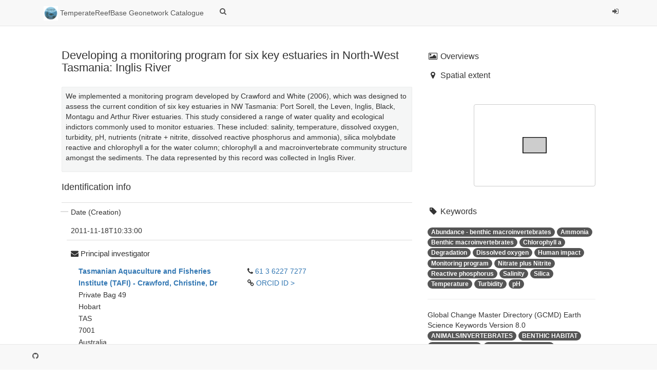

--- FILE ---
content_type: text/html;charset=UTF-8
request_url: https://catalogue-temperatereefbase.imas.utas.edu.au/geonetwork/srv/api/records/cc6774d6-aa87-49a0-9c51-29736c249a91
body_size: 90062
content:
<html ng-app="gn_search_default" lang="" id="ng-app">
  <head>
    <title>Developing a monitoring program for six key estuaries in North-West Tasmania: Inglis River</title>
    <meta charset="utf-8" />
    <link rel="alternate" hreflang="en" href="https://catalogue-temperatereefbase.imas.utas.edu.au/geonetwork/srv/api/records/cc6774d6-aa87-49a0-9c51-29736c249a91?language=eng" />
    <meta name="viewport" content="initial-scale=1.0" />
    <meta name="apple-mobile-web-app-capable" content="yes" />
    <meta name="description" content="We implemented a monitoring program developed by Crawford and White (2006), which was designed to assess the current condition of six key estuaries in NW Tasmania: Port Sorell, the Leven, Inglis, Black, Montagu and Arthur River estuaries. This study considered a range of water quality and ecological indictors commonly used to monitor estuaries. These included: salinity, temperature, dissolved oxygen, turbidity, pH, nutrients (nitrate + nitrite, dissolved reactive phosphorus and ammonia), silica molybdate reactive and chlorophyll a for the water column; chlorophyll a and macroinvertebrate community structure amongst the sediments. The data represented by this record was collected in Inglis River." />
    <meta name="keywords" content="" />
    <meta property="og:title" content="Developing a monitoring program for six key estuaries in North-West Tasmania: Inglis River" />
    <meta property="og:description" content="We implemented a monitoring program developed by Crawford and White (2006), which was designed to assess the current condition of six key estuaries in NW Tasmania: Port Sorell, the Leven, Inglis, Black, Montagu and Arthur River estuaries. This study considered a range of water quality and ecological indictors commonly used to monitor estuaries. These included: salinity, temperature, dissolved oxygen, turbidity, pH, nutrients (nitrate + nitrite, dissolved reactive phosphorus and ammonia), silica molybdate reactive and chlorophyll a for the water column; chlorophyll a and macroinvertebrate community structure amongst the sediments. The data represented by this record was collected in Inglis River." />
    <meta property="og:site_name" content="TemperateReefBase Geonetwork Catalogue" />
    <meta property="og:image" content="" />
    <meta name="twitter:card" content="summary" />
    <meta name="twitter:image" content="" />
    <meta name="twitter:title" content="Developing a monitoring program for six key estuaries in North-West Tasmania: Inglis River" />
    <meta name="twitter:description" content="We implemented a monitoring program developed by Crawford and White (2006), which was designed to assess the current condition of six key estuaries in NW Tasmania: Port Sorell, the Leven, Inglis, Black, Montagu and Arthur River estuaries. This study considered a range of water quality and ecological indictors commonly used to monitor estuaries. These included: salinity, temperature, dissolved oxygen, turbidity, pH, nutrients (nitrate + nitrite, dissolved reactive phosphorus and ammonia), silica molybdate reactive and chlorophyll a for the water column; chlorophyll a and macroinvertebrate community structure amongst the sediments. The data represented by this record was collected in Inglis River." />
    <meta name="twitter:site" content="TemperateReefBase Geonetwork Catalogue" />
    <link rel="canonical" href="https://catalogue-temperatereefbase.imas.utas.edu.au/geonetwork/srv/api/records/cc6774d6-aa87-49a0-9c51-29736c249a91" />
    <link rel="icon" sizes="16x16 32x32 48x48" type="image/png" href="https://catalogue-temperatereefbase.imas.utas.edu.au/geonetwork/srv/eng/../../images/logos/favicon.png" />
    <link href="https://catalogue-temperatereefbase.imas.utas.edu.au/geonetwork/srv/eng/rss.search?sortBy=changeDate" rel="alternate" type="application/rss+xml" title="Developing a monitoring program for six key estuaries in North-West Tasmania: Inglis River" />
    <link href="https://catalogue-temperatereefbase.imas.utas.edu.au/geonetwork/srv/eng/portal.opensearch" rel="search" type="application/opensearchdescription+xml" title="Developing a monitoring program for six key estuaries in North-West Tasmania: Inglis River" />
    <link href="https://catalogue-temperatereefbase.imas.utas.edu.au/geonetwork/srv/eng/../../static/gn_search_default.css?v=d73b3378e00241a0cdc1c57793f950f7e48f34dd&amp;" rel="stylesheet" media="screen" />
    <link href="https://catalogue-temperatereefbase.imas.utas.edu.au/geonetwork/srv/eng/../../static/gn_metadata_pdf.css?v=d73b3378e00241a0cdc1c57793f950f7e48f34dd&amp;" rel="stylesheet" media="print" />
  </head>
  <body class="gn-nojs ">
    <div class="gn-full">
      <div class="navbar navbar-default gn-top-bar" role="navigation">
        <div class="container">
          <div class="navbar-header">
            <button type="button" class="navbar-toggle collapsed" data-toggle="collapse" data-target="#navbar" title="" aria-expanded="false" aria-controls="navbar">
              <span class="sr-only" />
              <span class="icon-bar" />
              <span class="icon-bar" />
              <span class="icon-bar" />
            </button>
          </div>
          <div id="navbar" class="navbar-collapse collapse">
            <ul class="nav navbar-nav" id="topbar-left">
              <li>
                <a href="https://catalogue-temperatereefbase.imas.utas.edu.au/geonetwork/srv/">
                  <img class="gn-logo" alt="" src="https://catalogue-temperatereefbase.imas.utas.edu.au/geonetwork/srv/eng/../../images/logos/7a1635a8-2c48-418f-9ca4-e96416a0d6e0.png" />
                  TemperateReefBase Geonetwork Catalogue
                </a>
              </li>
              <li>
                <a title="" href="https://catalogue-temperatereefbase.imas.utas.edu.au/geonetwork/srv/search" onclick="location.href=('https://catalogue-temperatereefbase.imas.utas.edu.au/geonetwork/srv//catalog.search#/search');return false;">
                  <i class="fa fa-fw fa-search hidden-sm"> </i>
                  <span />
                </a>
              </li>
              <li id="map-menu" class="hidden-nojs">
                <a title="" href="https://catalogue-temperatereefbase.imas.utas.edu.au/geonetwork/srv//catalog.search#/map">
                  <i class="fa fa-fw fa-globe hidden-sm"> </i>
                  <span />
                </a>
              </li>
            </ul>
            <ul class="nav navbar-nav navbar-right">
              <li>
                <a href="https://catalogue-temperatereefbase.imas.utas.edu.au/geonetwork/srv//catalog.signin" title="">
                  <i class="fa fa-sign-in fa-fw"> </i>
                </a>
              </li>
            </ul>
          </div>
        </div>
      </div>
      <div class="container" role="main">
        <div class="container-fluid gn-metadata-view gn-schema-iso19115-3.2018">
          <article id="cc6774d6-aa87-49a0-9c51-29736c249a91" class="gn-md-view gn-metadata-display">
            <div class="row">
              <div class="col-md-8">
                <header>
                  <h1>
                    <i class="fa gn-icon-dataset">
                      <!--icon-->
                    </i>
                    Developing a monitoring program for six key estuaries in North-West Tasmania: Inglis River
                  </h1>
                  <div class="gn-abstract">
                    <p>We implemented a monitoring program developed by Crawford and White (2006), which was designed to assess the current condition of six key estuaries in NW Tasmania: Port Sorell, the Leven, Inglis, Black, Montagu and Arthur River estuaries. This study considered a range of water quality and ecological indictors commonly used to monitor estuaries. These included: salinity, temperature, dissolved oxygen, turbidity, pH, nutrients (nitrate + nitrite, dissolved reactive phosphorus and ammonia), silica molybdate reactive and chlorophyll a for the water column; chlorophyll a and macroinvertebrate community structure amongst the sediments. The data represented by this record was collected in Inglis River.</p>
                  </div>
                  <script type="application/ld+json">
                    {
    "@context": "http://schema.org/",
    
      "@type": "schema:Dataset",
    
    
    "@id": "https://catalogue-temperatereefbase.imas.utas.edu.au/geonetwork/srv/api/records/cc6774d6-aa87-49a0-9c51-29736c249a91",
    "includedInDataCatalog":[{"@type":"DataCatalog","url":"https://catalogue-temperatereefbase.imas.utas.edu.au/geonetwork/srv/search#","name":""}],
    
    "inLanguage":"eng",
    
    "name": "Developing a monitoring program for six key estuaries in North-West Tasmania: Inglis River",

    
    "alternateName": [
    ],
    "dateCreated": [
    
       "2011-11-18T10:33:00"],
    "dateModified": [
    ],
    "datePublished": [
    ],
    "thumbnailUrl": [
    ],
    "description": "We implemented a monitoring program developed by Crawford and White (2006), which was designed to assess the current condition of six key estuaries in NW Tasmania: Port Sorell, the Leven, Inglis, Black, Montagu and Arthur River estuaries. This study considered a range of water quality and ecological indictors commonly used to monitor estuaries. These included: salinity, temperature, dissolved oxygen, turbidity, pH, nutrients (nitrate + nitrite, dissolved reactive phosphorus and ammonia), silica molybdate reactive and chlorophyll a for the water column; chlorophyll a and macroinvertebrate community structure amongst the sediments. The data represented by this record was collected in Inglis River.",

    
    

    


    
    "keywords":[
      "Human impact","Degradation","Monitoring program","Benthic macroinvertebrates","NUTRIENTS","WATER TEMPERATURE","ANIMALS/INVERTEBRATES","WATER QUALITY","TURBIDITY","CHLOROPHYLL","SALINITY","OXYGEN","INTERTIDAL ZONE","BENTHIC HABITAT","ESTUARINE HABITAT","Temperate Reef","Aquatic Ecosystem Studies and Stock Assessment","Marine and Estuarine Ecology (incl. Marine Ichthyology)","Natural Resource Management","Salinity","Temperature","Dissolved oxygen","Turbidity","Ammonia","Nitrate plus Nitrite","Reactive phosphorus","Silica","Chlorophyll a","Abundance - benthic macroinvertebrates","pH"
    ],


    
    "publisher": [
      
        {
        
        
        "@id":"Christine.Crawford@utas.edu.au",
        "@type":"Organization"
        
          ,"name": "Institute for Marine and Antarctic Studies (IMAS), University of Tasmania (UTAS)"
            ,"email":  ["Christine.Crawford@utas.edu.au"]
        

        
        ,"contactPoint": {
          "@type" : "PostalAddress"
          
          }
        }
        ,
        {
        
        
        "@id":"Jeff.Ross@utas.edu.au",
        "@type":"Organization"
        
          ,"name": "Institute for Marine and Antarctic Studies (IMAS), University of Tasmania (UTAS)"
            ,"email":  ["Jeff.Ross@utas.edu.au"]
        

        
        ,"contactPoint": {
          "@type" : "PostalAddress"
          
          }
        }
        
    ]

    

    
    
    ,"distribution": [
      
        {
        "@type":"DataDownload",
        "contentUrl": "https://data.imas.utas.edu.au/attachments/cc6774d6-aa87-49a0-9c51-29736c249a91/Developing_monitoring_program_InglisRiverdataset.xlsx",
        "encodingFormat": "WWW:LINK-1.0-http--downloaddata",
        "name": "DATA ACCESS - Inglis River dataset [direct download]",
        "description": 
        }
        ,
        {
        "@type":"DataDownload",
        "contentUrl": "https://data.imas.utas.edu.au/attachments/807292f6-9a39-41ea-b918-5cce10d22e88/CCNRM_report_1.pdf",
        "encodingFormat": "WWW:LINK-1.0-http--publication",
        "name": "REPORT - Final project report [direct download]",
        "description": 
        }
        
    ]
    
      ,"encodingFormat": [
      "Microsoft Excel (xls)"
      ]
    


    ,"spatialCoverage": [
    
      {"@type":"Place",
        "description": [
        
          ], 
        "geo": [
          
              {"@type":"GeoShape",
              "box": "-40.99 145.70 -40.97 145.74"
              }
        ]
      }]

    ,"temporalCoverage": [
    
       "2006-11-01T00:00:00/2008-03-31T00:00:00"
      ]


        
      ,"license": [
              {
                "@type": "CreativeWork",
                "name": "The citation in a list of references is: citation author name/s (year metadata published), metadata title. Citation author organisation/s. File identifier and Data accessed at (add http link)."
              }
            ]
    
    
    
  }
                    <!--.-->
                  </script>
                  <div gn-related="md" data-user="user" data-types="onlines">
                    <!--icon-->
                  </div>
                </header>
                <div>
                  <div class="tab-content">
                    <div id="gn-tab-default">
                      <h1 class="hidden">Simple</h1>
                      <div id="gn-view-d5136e740" class="gn-tab-content">
                        <div class="entry name">
                          <h2>
                            Identification info
                            <!--.-->
                          </h2>
                          <div class="target">
                            <!--.-->
                            <dl class="gn-date">
                              <dt>Date (Creation)</dt>
                              <dd>
                                <span data-gn-humanize-time="2011-11-18T10:33:00">2011-11-18T10:33:00</span>
                              </dd>
                            </dl>
                            <div class="gn-contact">
                              <h4>
                                <i class="fa fa-envelope">
                                  <!--.-->
                                </i>
                                <span title="Key party responsible for gathering information and&#xA;        conducting research&#xA;      ">Principal investigator</span>
                              </h4>
                              <div class="row">
                                <div class="col-md-6">
                                  <address>
                                    <strong>
                                      <a href="mailto:Christine.Crawford@utas.edu.au">
                                        Tasmanian Aquaculture and Fisheries Institute (TAFI) - Crawford, Christine, Dr
                                        <!--.-->
                                      </a>
                                    </strong>
                                    <br />
                                    <div>
                                      Private Bag 49
                                      <br />
                                    </div>
                                    <div>
                                      Hobart
                                      <br />
                                    </div>
                                    <div>
                                      TAS
                                      <br />
                                    </div>
                                    <div>
                                      7001
                                      <br />
                                    </div>
                                    <div>
                                      Australia
                                      <br />
                                    </div>
                                  </address>
                                </div>
                                <div class="col-md-6">
                                  <address>
                                    <div>
                                      <i class="fa fa-phone">
                                        <!--.-->
                                      </i>
                                      <a href="tel:61 3 6227 7277">61 3 6227 7277</a>
                                    </div>
                                    <i class="fa fa-link">
                                      <!--.-->
                                    </i>
                                    <a href="http://orcid.org/0000-0002-0705-2378" target="_blank">
                                      ORCID ID
                                      <!--.-->
                                      &gt;
                                    </a>
                                    <p />
                                  </address>
                                </div>
                              </div>
                            </div>
                            <div class="gn-contact">
                              <h4>
                                <i class="fa fa-envelope">
                                  <!--.-->
                                </i>
                                <span title="Party who assists with the generation of the resource other&#xA;        than the principal investigator&#xA;      ">Collaborator</span>
                              </h4>
                              <div class="row">
                                <div class="col-md-6">
                                  <address>
                                    <strong>
                                      <a href="mailto:Jason.Beard@utas.edu.au">
                                        Tasmanian Aquaculture and Fisheries Institute (TAFI) - Beard, Jason
                                        <!--.-->
                                      </a>
                                    </strong>
                                    <br />
                                    <div>
                                      Private Bag 49
                                      <br />
                                    </div>
                                    <div>
                                      Hobart
                                      <br />
                                    </div>
                                    <div>
                                      TAS
                                      <br />
                                    </div>
                                    <div>
                                      7001
                                      <br />
                                    </div>
                                    <div>
                                      Australia
                                      <br />
                                    </div>
                                  </address>
                                </div>
                                <div class="col-md-6">
                                  <address />
                                </div>
                              </div>
                            </div>
                            <div class="gn-contact">
                              <h4>
                                <i class="fa fa-envelope">
                                  <!--.-->
                                </i>
                                <span title="Party who assists with the generation of the resource other&#xA;        than the principal investigator&#xA;      ">Collaborator</span>
                              </h4>
                              <div class="row">
                                <div class="col-md-6">
                                  <address>
                                    <strong>
                                      <a href="mailto:Alastair.Hirst@utas.edu.au">
                                        Tasmanian Aquaculture and Fisheries Institute (TAFI) - Hirst, Alastair, Dr
                                        <!--.-->
                                      </a>
                                    </strong>
                                    <br />
                                    <div>
                                      Private Bag 49
                                      <br />
                                    </div>
                                    <div>
                                      Hobart
                                      <br />
                                    </div>
                                    <div>
                                      TAS
                                      <br />
                                    </div>
                                    <div>
                                      7001
                                      <br />
                                    </div>
                                    <div>
                                      Australia
                                      <br />
                                    </div>
                                  </address>
                                </div>
                                <div class="col-md-6">
                                  <address />
                                </div>
                              </div>
                            </div>
                            <dl>
                              <dt>Purpose</dt>
                              <dd>
                                Given the economic, social and environmental importance of estuaries in NW Tasmania there is a need for baseline and ongoing assessment of estuarine condition.
                                <!--.-->
                              </dd>
                            </dl>
                            <dl>
                              <dt>Credit</dt>
                              <dd>
                                Natural Resource Management (NRM) Cradle Coast
                                <!--.-->
                              </dd>
                            </dl>
                            <dl>
                              <dt>Status</dt>
                              <dd>
                                <span title="Production of the data has been completed">Completed</span>
                                <!--.-->
                              </dd>
                            </dl>
                            <div class="gn-contact">
                              <h4>
                                <i class="fa fa-envelope">
                                  <!--.-->
                                </i>
                                <span title="Key party responsible for gathering information and&#xA;        conducting research&#xA;      ">Principal investigator</span>
                              </h4>
                              <div class="row">
                                <div class="col-md-6">
                                  <address>
                                    <strong>
                                      <a href="mailto:Christine.Crawford@utas.edu.au">
                                        Institute for Marine and Antarctic Studies (IMAS), University of Tasmania (UTAS) - Crawford, Christine, Dr
                                        <!--.-->
                                      </a>
                                    </strong>
                                    <br />
                                    <div>
                                      IMAS - Taroona
                                      <br />
                                    </div>
                                    <div>
                                      Private Bag 49
                                      <br />
                                    </div>
                                    <div>
                                      Hobart
                                      <br />
                                    </div>
                                    <div>
                                      TAS
                                      <br />
                                    </div>
                                    <div>
                                      7001
                                      <br />
                                    </div>
                                    <div>
                                      Australia
                                      <br />
                                    </div>
                                  </address>
                                </div>
                                <div class="col-md-6">
                                  <address>
                                    <div>
                                      <i class="fa fa-phone">
                                        <!--.-->
                                      </i>
                                      <a href="tel:61 3 6227 7277">61 3 6227 7277</a>
                                    </div>
                                    <i class="fa fa-link">
                                      <!--.-->
                                    </i>
                                    <a href="http://orcid.org/0000-0002-0705-2378" target="_blank">
                                      ORCID ID
                                      <!--.-->
                                      &gt;
                                    </a>
                                    <p />
                                  </address>
                                </div>
                              </div>
                            </div>
                            <div class="gn-contact">
                              <h4>
                                <i class="fa fa-envelope">
                                  <!--.-->
                                </i>
                                <span title="Party who can be contacted for acquiring knowledge about or&#xA;        acquisition of the resource&#xA;      ">Point of contact</span>
                              </h4>
                              <div class="row">
                                <div class="col-md-6">
                                  <address>
                                    <strong>
                                      <a href="mailto:Jeff.Ross@utas.edu.au">
                                        Institute for Marine and Antarctic Studies (IMAS), University of Tasmania (UTAS) - Ross, Jeff, Dr
                                        <!--.-->
                                      </a>
                                    </strong>
                                    <br />
                                    <div>
                                      IMAS - Taroona
                                      <br />
                                    </div>
                                    <div>
                                      Private Bag 49
                                      <br />
                                    </div>
                                    <div>
                                      Hobart
                                      <br />
                                    </div>
                                    <div>
                                      TAS
                                      <br />
                                    </div>
                                    <div>
                                      7001
                                      <br />
                                    </div>
                                    <div>
                                      Australia
                                      <br />
                                    </div>
                                  </address>
                                </div>
                                <div class="col-md-6">
                                  <address>
                                    <div>
                                      <i class="fa fa-phone">
                                        <!--.-->
                                      </i>
                                      <a href="tel:61 3 6227 7281">61 3 6227 7281</a>
                                    </div>
                                    <div>
                                      <i class="fa fa-fax">
                                        <!--.-->
                                      </i>
                                      <a href="tel:61 3 6227 8035">
                                        61 3 6227 8035
                                        <!--.-->
                                        (facsimile)
                                      </a>
                                    </div>
                                    <i class="fa fa-link">
                                      <!--.-->
                                    </i>
                                    <a href="http://orcid.org/0000-0002-8659-3833" target="_blank">
                                      ORCID ID
                                      <!--.-->
                                      &gt;
                                    </a>
                                    <p />
                                  </address>
                                </div>
                              </div>
                            </div>
                            <dl>
                              <dt>Temporal resolution</dt>
                              <dd>
                                <div data-gn-field-duration-div="P0Y1M0DT0H0M0S">P0Y1M0DT0H0M0S</div>
                                <!--.-->
                              </dd>
                            </dl>
                            <dl class="gn-date">
                              <dt>Topic category</dt>
                              <dd>
                                <ul>
                                  <li>
                                    <span title="Features and characteristics of salt water bodies (excluding&#xA;        inland waters). Examples: tides, tidal waves, coastal information, reefs&#xA;      ">Oceans</span>
                                  </li>
                                </ul>
                              </dd>
                            </dl>
                            <div class="entry name">
                              <h4>Extent</h4>
                              <div class="target">
                                <div class="thumbnail extent">
                                  <div class="input-group coord coord-north">
                                    <input type="text" class="form-control" aria-label="" value="-40.97" readonly="" />
                                    <span class="input-group-addon">N</span>
                                  </div>
                                  <div class="input-group coord coord-south">
                                    <input type="text" class="form-control" aria-label="" value="-40.99" readonly="" />
                                    <span class="input-group-addon">S</span>
                                  </div>
                                  <div class="input-group coord coord-east">
                                    <input type="text" class="form-control" aria-label="" value="145.74" readonly="" />
                                    <span class="input-group-addon">E</span>
                                  </div>
                                  <div class="input-group coord coord-west">
                                    <input type="text" class="form-control" aria-label="" value="145.70" readonly="" />
                                    <span class="input-group-addon">W</span>
                                  </div>
                                  <img class="gn-img-extent" alt="" src="https://catalogue-temperatereefbase.imas.utas.edu.au/geonetwork/srv/api/regions/geom.png?geomsrs=EPSG:4326&amp;geom=POLYGON((145.74%20-40.99,145.74%20-40.97,145.7%20-40.97,145.7%20-40.99,145.74%20-40.99))" />
                                </div>
                                <br />
                                <br />
                                <dl class="gn-code">
                                  <dt>Geographic identifier</dt>
                                  <dd>
                                    3414:215:2
                                    <p>
                                      <dl>
                                        <dt>Title</dt>
                                        <dd>
                                          c-squares
                                          <!--.-->
                                        </dd>
                                      </dl>
                                      <dl class="gn-date">
                                        <dt>Date (Creation)</dt>
                                        <dd>
                                          <span data-gn-humanize-time="2001-12-13T00:00:00">2001-12-13T00:00:00</span>
                                        </dd>
                                      </dl>
                                      <div class="gn-contact">
                                        <h4>
                                          <i class="fa fa-envelope">
                                            <!--.-->
                                          </i>
                                          <span title="Party that owns the resource">Owner</span>
                                        </h4>
                                        <div class="row">
                                          <div class="col-md-6">
                                            <address>
                                              <strong>
                                                CSIRO Marine and Atmospheric Research
                                                <!--.-->
                                              </strong>
                                              <br />
                                            </address>
                                          </div>
                                          <div class="col-md-6">
                                            <address>
                                              <i class="fa fa-link">
                                                <!--.-->
                                              </i>
                                              <a href="http://www.marine.csiro.au/csquares/index.html" target="_blank">
                                                <!--.-->
                                                &gt;
                                              </a>
                                              <p />
                                            </address>
                                          </div>
                                        </div>
                                      </div>
                                    </p>
                                  </dd>
                                </dl>
                                <div class="entry name">
                                  <h2>
                                    Temporal extent
                                    <!--.-->
                                  </h2>
                                  <div class="target">
                                    <!--.-->
                                    <dl>
                                      <dt>Time period</dt>
                                      <dd>
                                        2006-11-01T00:00:00
                  2008-03-31T00:00:00
                                        <!--.-->
                                      </dd>
                                    </dl>
                                  </div>
                                </div>
                                <div class="entry name">
                                  <h2>
                                    Vertical element
                                    <!--.-->
                                  </h2>
                                  <div class="target">
                                    <!--.-->
                                    <dl>
                                      <dt>Minimum value</dt>
                                      <dd>
                                        0
                                        <!--.-->
                                      </dd>
                                    </dl>
                                    <dl>
                                      <dt>Maximum value</dt>
                                      <dd>
                                        8
                                        <!--.-->
                                      </dd>
                                    </dl>
                                    <dl>
                                      <dt>Identifier</dt>
                                      <dd>
                                        EPSG::5715
                                        <!--.-->
                                      </dd>
                                    </dl>
                                    <dl>
                                      <dt>Name</dt>
                                      <dd>
                                        MSL depth
                                        <!--.-->
                                      </dd>
                                    </dl>
                                  </div>
                                </div>
                              </div>
                            </div>
                            <dl>
                              <dt>Maintenance and update frequency</dt>
                              <dd>
                                <span title="There are no plans to update the data">Not planned</span>
                                <!--.-->
                              </dd>
                            </dl>
                            <div class="entry name">
                              <h2>
                                Resource format
                                <!--.-->
                              </h2>
                              <div class="target">
                                <!--.-->
                                <dl>
                                  <dt>Title</dt>
                                  <dd>
                                    Microsoft Excel (xls)
                                    <!--.-->
                                  </dd>
                                </dl>
                                <dl class="gn-date">
                                  <dt>Date</dt>
                                  <dd />
                                </dl>
                                <dl>
                                  <dt>Edition</dt>
                                  <dd>
                                    2003
                                    <!--.-->
                                  </dd>
                                </dl>
                              </div>
                            </div>
                            <dl class="gn-keyword">
                              <dt>Keywords
          (Theme)</dt>
                              <dd>
                                <div>
                                  <ul>
                                    <li>Human impact</li>
                                    <li>Degradation</li>
                                    <li>Monitoring program</li>
                                    <li>Benthic macroinvertebrates</li>
                                  </ul>
                                </div>
                              </dd>
                            </dl>
                            <dl class="gn-keyword">
                              <dt>Global Change Master Directory (GCMD) Earth Science Keywords Version 8.0</dt>
                              <dd>
                                <div>
                                  <ul>
                                    <li>
                                      <a href="http://gcmdservices.gsfc.nasa.gov/kms/concept/8dd7c9f0-51d0-4037-b1d0-a2517c1770ad">NUTRIENTS</a>
                                    </li>
                                    <li>
                                      <a href="http://gcmdservices.gsfc.nasa.gov/kms/concept/46206e8c-8def-406f-9e62-da4e74633a58">WATER TEMPERATURE</a>
                                    </li>
                                    <li>
                                      <a href="http://gcmdservices.gsfc.nasa.gov/kms/concept/abc6f016-d1f0-4725-b847-639de054d13f">ANIMALS/INVERTEBRATES</a>
                                    </li>
                                    <li>
                                      <a href="http://gcmdservices.gsfc.nasa.gov/kms/concept/1ee8a323-f0ba-4a21-b597-50890c527c8e">WATER QUALITY</a>
                                    </li>
                                    <li>
                                      <a href="http://gcmdservices.gsfc.nasa.gov/kms/concept/f0d83687-bc0a-4491-bb3e-697f1018da13">TURBIDITY</a>
                                    </li>
                                    <li>
                                      <a href="http://gcmdservices.gsfc.nasa.gov/kms/concept/7989eae1-8ea3-4039-af0c-9130de145449">CHLOROPHYLL</a>
                                    </li>
                                    <li>
                                      <a href="http://gcmdservices.gsfc.nasa.gov/kms/concept/7e95b5fc-1d58-431a-af36-948b29fa870d">SALINITY</a>
                                    </li>
                                    <li>
                                      <a href="http://gcmdservices.gsfc.nasa.gov/kms/concept/90aa8838-79bd-4b28-b518-8217e863c385">OXYGEN</a>
                                    </li>
                                    <li>
                                      <a href="http://gcmdservices.gsfc.nasa.gov/kms/concept/82b62e59-6ea1-48e1-a402-bd386c5046eb">INTERTIDAL ZONE</a>
                                    </li>
                                    <li>
                                      <a href="http://gcmdservices.gsfc.nasa.gov/kms/concept/09a78997-581b-4d1b-ae71-b2b3f96ef719">BENTHIC HABITAT</a>
                                    </li>
                                    <li>
                                      <a href="http://gcmdservices.gsfc.nasa.gov/kms/concept/5a1ebca4-057d-43b9-af6a-04f57b93f8bb">ESTUARINE HABITAT</a>
                                    </li>
                                  </ul>
                                </div>
                              </dd>
                            </dl>
                            <dl class="gn-keyword">
                              <dt>Keywords
          (Discipline)</dt>
                              <dd>
                                <div>
                                  <ul>
                                    <li>Temperate Reef</li>
                                  </ul>
                                </div>
                              </dd>
                            </dl>
                            <dl class="gn-keyword">
                              <dt>Australian and New Zealand Standard Research Classification (ANZSRC): Fields of Research</dt>
                              <dd>
                                <div>
                                  <ul>
                                    <li>
                                      <a href="http://purl.org/au-research/vocabulary/anzsrc-for/2008/070402">Aquatic Ecosystem Studies and Stock Assessment</a>
                                    </li>
                                    <li>
                                      <a href="http://purl.org/au-research/vocabulary/anzsrc-for/2008/060205">Marine and Estuarine Ecology (incl. Marine Ichthyology)</a>
                                    </li>
                                    <li>
                                      <a href="http://purl.org/au-research/vocabulary/anzsrc-for/2008/050209">Natural Resource Management</a>
                                    </li>
                                  </ul>
                                </div>
                              </dd>
                            </dl>
                            <dl class="gn-keyword">
                              <dt>Keywords
          (Theme)</dt>
                              <dd>
                                <div>
                                  <ul>
                                    <li>Salinity</li>
                                    <li>Temperature</li>
                                    <li>Dissolved oxygen</li>
                                    <li>Turbidity</li>
                                    <li>Ammonia</li>
                                    <li>Nitrate plus Nitrite</li>
                                    <li>Reactive phosphorus</li>
                                    <li>Silica</li>
                                    <li>Chlorophyll a</li>
                                    <li>Abundance - benthic macroinvertebrates</li>
                                    <li>pH</li>
                                  </ul>
                                </div>
                              </dd>
                            </dl>
                            <div class="entry name">
                              <h2>
                                Resource constraints
                                <!--.-->
                              </h2>
                              <div class="target">
                                <!--.-->
                                <dl>
                                  <dt>Classification</dt>
                                  <dd>
                                    <span title="Available for general disclosure">Unclassified</span>
                                    <!--.-->
                                  </dd>
                                </dl>
                              </div>
                            </div>
                            <div class="entry name">
                              <h2>
                                Resource constraints
                                <!--.-->
                              </h2>
                              <div class="target">
                                <!--.-->
                                <dl>
                                  <dt>Use limitation</dt>
                                  <dd>
                                    The data described in this record are the intellectual property of the University of Tasmania through the Tasmanian Aquaculture and Fisheries Institute.
                                    <!--.-->
                                  </dd>
                                </dl>
                              </div>
                            </div>
                            <div class="entry name">
                              <h2>
                                Resource constraints
                                <!--.-->
                              </h2>
                              <div class="target">
                                <!--.-->
                                <dl class="gn-link">
                                  <dt>Linkage</dt>
                                  <dd>
                                    <a href="http://i.creativecommons.org/l/by/2.5/au/88x31.png" target="_blank">
                                      http://i.creativecommons.org/l/by/2.5/au/88x31.png
                                      <!--.-->
                                    </a>
                                    <p>License Graphic</p>
                                  </dd>
                                </dl>
                                <dl>
                                  <dt>Title</dt>
                                  <dd>
                                    Creative Commons Attribution 2.5 Australia License
                                    <!--.-->
                                  </dd>
                                </dl>
                                <div class="gn-contact">
                                  <h4>
                                    <i class="fa fa-envelope">
                                      <!--.-->
                                    </i>
                                  </h4>
                                  <div class="row">
                                    <div class="col-md-6">
                                      <address>
                                        <strong>
                                          <!--.-->
                                        </strong>
                                        <br />
                                      </address>
                                    </div>
                                    <div class="col-md-6">
                                      <address>
                                        <i class="fa fa-link">
                                          <!--.-->
                                        </i>
                                        <a href="http://creativecommons.org/international/au/" target="_blank">
                                          <!--.-->
                                          &gt;
                                        </a>
                                        <p />
                                      </address>
                                    </div>
                                  </div>
                                </div>
                                <dl class="gn-link">
                                  <dt>Website</dt>
                                  <dd>
                                    <a href="http://creativecommons.org/licenses/by/2.5/au/" target="_blank">
                                      http://creativecommons.org/licenses/by/2.5/au/
                                      <!--.-->
                                    </a>
                                    <p>License Text</p>
                                  </dd>
                                </dl>
                                <dl>
                                  <dt>Other constraints</dt>
                                  <dd>
                                    The citation in a list of references is: citation author name/s (year metadata published), metadata title. Citation author organisation/s. File identifier and Data accessed at (add http link).
                                    <!--.-->
                                  </dd>
                                </dl>
                              </div>
                            </div>
                            <div class="entry name">
                              <h2>
                                Associated resource
                                <!--.-->
                              </h2>
                              <div class="target">
                                <!--.-->
                                <dl>
                                  <dt>Title</dt>
                                  <dd>
                                    Tasmanian Estuaries Monitoring
                                    <!--.-->
                                  </dd>
                                </dl>
                                <dl class="gn-date">
                                  <dt>Date (Creation)</dt>
                                  <dd>
                                    <span data-gn-humanize-time="2011-11-16T00:00:00">2011-11-16T00:00:00</span>
                                  </dd>
                                </dl>
                              </div>
                            </div>
                            <dl>
                              <dt>Character encoding</dt>
                              <dd>
                                <span title="8-bit variable size UCS Transfer Format, based on ISO/IEC&#xA;        10646&#xA;      ">UTF8</span>
                                <!--.-->
                              </dd>
                            </dl>
                            <dl>
                              <dt>Supplemental Information</dt>
                              <dd>
                                Beard, J., Crawford, C., &amp; Hirst, AJ. (2008)DEVELOPING A MONITORING PROGRAM FOR SIX
KEY ESTUARIES IN NORTH-WEST TASMANIA. NRM Final Report
                                <!--.-->
                              </dd>
                            </dl>
                          </div>
                        </div>
                        <!--icon-->
                      </div>
                      <div id="gn-view-d5136e742" class="gn-tab-content">
                        <div class="entry name">
                          <h2>
                            Content Information
                            <!--.-->
                          </h2>
                          <div class="target">
                            <!--.-->
                            <dl>
                              <dt>Content type</dt>
                              <dd>
                                <span title="Value in physical units of the quantity being measured&#xA;      ">Physical measurement</span>
                                <!--.-->
                              </dd>
                            </dl>
                            <dl class="gn-code">
                              <dt>Name</dt>
                              <dd>
                                Salinity
                                <p />
                              </dd>
                            </dl>
                            <dl>
                              <dt>Name</dt>
                              <dd>
                                ppt
                                <!--.-->
                              </dd>
                            </dl>
                            <dl class="gn-code">
                              <dt>Name</dt>
                              <dd>
                                Temperature
                                <p />
                              </dd>
                            </dl>
                            <dl>
                              <dt>Name</dt>
                              <dd>
                                Degrees celcius
                                <!--.-->
                              </dd>
                            </dl>
                            <dl class="gn-code">
                              <dt>Name</dt>
                              <dd>
                                Dissolved oxygen
                                <p />
                              </dd>
                            </dl>
                            <dl class="gn-code">
                              <dt>Name</dt>
                              <dd>
                                DO
                                <p />
                              </dd>
                            </dl>
                            <dl>
                              <dt>Name</dt>
                              <dd>
                                percentage saturation
                                <!--.-->
                              </dd>
                            </dl>
                            <dl class="gn-code">
                              <dt>Name</dt>
                              <dd>
                                pH
                                <p />
                              </dd>
                            </dl>
                            <dl class="gn-code">
                              <dt>Name</dt>
                              <dd>
                                Turbidity
                                <p />
                              </dd>
                            </dl>
                            <dl>
                              <dt>Name</dt>
                              <dd>
                                NTU
                                <!--.-->
                              </dd>
                            </dl>
                            <dl class="gn-code">
                              <dt>Name</dt>
                              <dd>
                                Ammonia
                                <p />
                              </dd>
                            </dl>
                            <dl>
                              <dt>Name</dt>
                              <dd>
                                mg/L
                                <!--.-->
                              </dd>
                            </dl>
                            <dl class="gn-code">
                              <dt>Name</dt>
                              <dd>
                                Nitrate plus Nitrite
                                <p />
                              </dd>
                            </dl>
                            <dl class="gn-code">
                              <dt>Name</dt>
                              <dd>
                                NOx
                                <p />
                              </dd>
                            </dl>
                            <dl>
                              <dt>Name</dt>
                              <dd>
                                mg/L
                                <!--.-->
                              </dd>
                            </dl>
                            <dl class="gn-code">
                              <dt>Name</dt>
                              <dd>
                                Reactive phosphorus
                                <p />
                              </dd>
                            </dl>
                            <dl>
                              <dt>Name</dt>
                              <dd>
                                mg/L
                                <!--.-->
                              </dd>
                            </dl>
                            <dl class="gn-code">
                              <dt>Name</dt>
                              <dd>
                                Silica
                                <p />
                              </dd>
                            </dl>
                            <dl>
                              <dt>Name</dt>
                              <dd>
                                mg/L
                                <!--.-->
                              </dd>
                            </dl>
                            <dl class="gn-code">
                              <dt>Name</dt>
                              <dd>
                                Chlorophyll a
                                <p />
                              </dd>
                            </dl>
                            <dl>
                              <dt>Name</dt>
                              <dd>
                                ug/L
                                <!--.-->
                              </dd>
                            </dl>
                            <dl class="gn-code">
                              <dt>Name</dt>
                              <dd>
                                Abundance - benthic macroinvertebrates
                                <p />
                              </dd>
                            </dl>
                          </div>
                        </div>
                        <!--icon-->
                      </div>
                      <div id="gn-view-d5136e744" class="gn-tab-content">
                        <div class="entry name">
                          <h2>
                            Distribution Information
                            <!--.-->
                          </h2>
                          <div class="target">
                            <!--.-->
                            <dl class="gn-format">
                              <dt>Distribution format</dt>
                              <dd>
                                <ul>
                                  <li>
                                    Microsoft Excel (xls)
                                    <p />
                                  </li>
                                </ul>
                              </dd>
                            </dl>
                            <div class="entry name">
                              <h2>
                                Distributor
                                <!--.-->
                              </h2>
                              <div class="target">
                                <!--.-->
                                <div class="gn-contact">
                                  <h4>
                                    <i class="fa fa-envelope">
                                      <!--.-->
                                    </i>
                                    <span title="Key party responsible for gathering information and&#xA;        conducting research&#xA;      ">Principal investigator</span>
                                  </h4>
                                  <div class="row">
                                    <div class="col-md-6">
                                      <address>
                                        <strong>
                                          <a href="mailto:Christine.Crawford@utas.edu.au">
                                            Institute for Marine and Antarctic Studies (IMAS), University of Tasmania (UTAS) - Crawford, Christine, Dr
                                            <!--.-->
                                          </a>
                                        </strong>
                                        <br />
                                      </address>
                                    </div>
                                    <div class="col-md-6">
                                      <address />
                                    </div>
                                  </div>
                                </div>
                              </div>
                            </div>
                            <dl class="gn-link">
                              <dt>OnLine resource</dt>
                              <dd>
                                <a href="https://data.imas.utas.edu.au/attachments/cc6774d6-aa87-49a0-9c51-29736c249a91/Developing_monitoring_program_InglisRiverdataset.xlsx" target="_blank">
                                  DATA ACCESS - Inglis River dataset [direct download]
                                  <!--.-->
                                </a>
                                <p />
                              </dd>
                            </dl>
                            <dl class="gn-link">
                              <dt>OnLine resource</dt>
                              <dd>
                                <a href="https://data.imas.utas.edu.au/attachments/807292f6-9a39-41ea-b918-5cce10d22e88/CCNRM_report_1.pdf" target="_blank">
                                  REPORT - Final project report [direct download]
                                  <!--.-->
                                </a>
                                <p />
                              </dd>
                            </dl>
                          </div>
                        </div>
                        <!--icon-->
                      </div>
                      <div id="gn-view-d5136e746" class="gn-tab-content">
                        <!--icon-->
                      </div>
                      <div id="gn-view-d5136e748" class="gn-tab-content">
                        <div class="entry name">
                          <h2>
                            Resource lineage
                            <!--.-->
                          </h2>
                          <div class="target">
                            <!--.-->
                            <dl>
                              <dt>Statement</dt>
                              <dd>
                                Sampling was conducted from a small boat or by wading if sites became inaccessible by boat. All sampling was conducted at low tide when estuaries are influenced to a greater extent by freshwater flows (Hirst et al., 2005).

Physico-chemical parameters measured at each site at low tide were:
· Salinity,
· Temperature (ºC),
· Dissolved oxygen (% saturation),
· pH,
· Turbidity (NTU),
· Dissolved nutrients – ammonia, nitrate + nitrite (NOx), reactive phosphorus(mg/L),
· Silica (mg/L),
Ecological parameters monitored were:
· Water column chlorophyll a and benthic chlorophyll a and
· Macroinvertebrates (sampled once only during autumn and spring).

Results obtained for benthic chlorophyll a were not presented in the report but will be made publicly available in a subsequent report.

Water quality measurements were taken mid channel. Salinity, temperature and dissolved oxygen were measured from the surface to the bottom at 1 m intervals. Where the bottom did not fall exactly on a 1 m interval the true depth was recorded. During the course of the study, salinity and temperature were recorded with a WTW
LF196 and WTW Cond 315i instruments. Dissolved oxygen was measured with a TPS WP-82Y meter. Salinity and dissolved oxygen were not recorded on occasions due to equipment failure.

Turbidity, pH, nutrients and water column chlorophyll a measurements were all sampled in surface waters (&lt;30cm). Three turbidity readings were taken at each site using a HACH 2100P Turbidimeter and averaged. The pH meter (Hanna HI 98127) was recalibrated every month prior to field sampling. Nutrients were sampled using standard protocols set by Analytical Services Tasmania (AST) and Eriksen (2006) and
analysed by AST.

In the field, water column chlorophyll a samples were collected using a 1 L plastic container covered with alfoil to reduce photo-degradation and stored in an esky containing ice packs. Samples were filtered through Whatman GF/F 45mm diameter filter paper within a day of collection and immediately frozen.
Benthic chlorophyll a samples were collected using a 35mL syringe with the end removed and marked 3cm from the end point. At each site three mud samples were collected at the low tide mark (0m), each containing approximately 3cm of sediment.
After completing a field sampling day all benthic chlorophyll a samples were immediately frozen.

Benthic Macroinvertebrates
To determine the diversity and abundance of estuarine invertebrate fauna in the sediments, macroinvertebrate samples were collected at each site within each estuary during autumn and spring of 2007. All sampling was undertaken at low tide using similar methods to Hirst et al. (2005). At each site five sediment cores (diameter = 150mm, depth = 100mm) were taken along a line at 0.0, 0.1, 0.2, 0.3, and 0.5m depths. The core samples were sieved through a 1mm sieve in the field and the remaining contents were fixed in 10% formalin. In the laboratory macroinvertebrates were identified to species level where possible and counted.

Water column chlorophyll a
Chlorophyll a analyses were conducted using standard techniques at the Tasmanian Aquaculture and Fisheries Institute. The concentration of chlorophyll a was calculated using the equation
Total Chlorophyll a = 11.0(Abs665-Abs750) v/Vp
where V is the volume filtered (L), v is the volume of acetone (mL) and p is the path length (cm). The amount of phaeophytin, a natural degradation product of chlorophyll a was also calculated and found to be negligible. Therefore results for chlorophyll a are presented without a correction for phaeophytin.
                                <!--.-->
                              </dd>
                            </dl>
                            <dl>
                              <dt>Hierarchy level</dt>
                              <dd>
                                <span title="Information applies to the dataset">Dataset</span>
                                <!--.-->
                              </dd>
                            </dl>
                          </div>
                        </div>
                        <!--icon-->
                      </div>
                      <div id="gn-view-d5136e751" class="gn-tab-content">
                        <!--icon-->
                      </div>
                      <div id="gn-view-d5136e753" class="gn-tab-content">
                        <!--icon-->
                      </div>
                      <div id="gn-view-d5136e755" class="gn-tab-content">
                        <!--icon-->
                      </div>
                      <div id="gn-view-d5136e757" class="gn-tab-content">
                        <!--icon-->
                      </div>
                      <div id="gn-view-d5136e759" class="gn-tab-content">
                        <!--icon-->
                      </div>
                      <div id="gn-view-d5136e761" class="gn-tab-content">
                        <!--icon-->
                      </div>
                      <div id="gn-view-d5136e764" class="gn-tab-content">
                        <!--icon-->
                      </div>
                      <div id="gn-section-d5136e766" class="gn-tab-content">
                        <h2>Metadata</h2>
                        <dl class="gn-code">
                          <dt>Metadata identifier</dt>
                          <dd>
                            cc6774d6-aa87-49a0-9c51-29736c249a91
                            <p />
                          </dd>
                        </dl>
                        <dl>
                          <dt>Language</dt>
                          <dd>
                            English
                            <!--.-->
                          </dd>
                        </dl>
                        <dl>
                          <dt>Character encoding</dt>
                          <dd>
                            <span title="8-bit variable size UCS Transfer Format, based on ISO/IEC&#xA;        10646&#xA;      ">UTF8</span>
                            <!--.-->
                          </dd>
                        </dl>
                        <div class="gn-contact">
                          <h4>
                            <i class="fa fa-envelope">
                              <!--.-->
                            </i>
                            <span title="Party who can be contacted for acquiring knowledge about or&#xA;        acquisition of the resource&#xA;      ">Point of contact</span>
                          </h4>
                          <div class="row">
                            <div class="col-md-6">
                              <address>
                                <strong>
                                  <a href="mailto:imas.datamanager@utas.edu.au">
                                    Institute for Marine and Antarctic Studies (IMAS), University of Tasmania (UTAS) - IMAS Data Manager
                                    <!--.-->
                                  </a>
                                </strong>
                                <br />
                              </address>
                            </div>
                            <div class="col-md-6">
                              <address />
                            </div>
                          </div>
                        </div>
                        <dl class="gn-md-associated-resources">
                          <dt>Parent metadata</dt>
                          <dd>
                            <ul>
                              <li>
                                <a href="https://catalogue-temperatereefbase.imas.utas.edu.au/geonetwork/srv/api/records/807292f6-9a39-41ea-b918-5cce10d22e88">
                                  <i class="fa fa-link">
                                    <!--.-->
                                  </i>
                                  Developing an estuary monitoring program in North-West Tasmania
                                </a>
                              </li>
                            </ul>
                          </dd>
                        </dl>
                        <div class="entry name">
                          <h2>
                            Type of resource
                            <!--.-->
                          </h2>
                          <div class="target">
                            <!--.-->
                            <dl>
                              <dt>Resource scope</dt>
                              <dd>
                                <span title="Information applies to the dataset">Dataset</span>
                                <!--.-->
                              </dd>
                            </dl>
                          </div>
                        </div>
                        <dl class="gn-link">
                          <dt>Metadata linkage</dt>
                          <dd>
                            <a href="https://metadata.imas.utas.edu.au/geonetwork/srv/eng/catalog.search#/metadata/cc6774d6-aa87-49a0-9c51-29736c249a91" target="_blank">
                              https://metadata.imas.utas.edu.au/geonetwork/srv/eng/catalog.search#/metadata/cc6774d6-aa87-49a0-9c51-29736c249a91
                              <!--.-->
                            </a>
                            <p>Point of truth URL of this metadata record</p>
                          </dd>
                        </dl>
                        <dl class="gn-date">
                          <dt>Date info (Creation)</dt>
                          <dd>
                            <span data-gn-humanize-time="2021-03-30T21:32:58">2021-03-30T21:32:58</span>
                          </dd>
                        </dl>
                        <dl class="gn-date">
                          <dt>Date info (Revision)</dt>
                          <dd>
                            <span data-gn-humanize-time="2021-03-30T21:32:58">2021-03-30T21:32:58</span>
                          </dd>
                        </dl>
                        <div class="entry name">
                          <h2>
                            Metadata standard
                            <!--.-->
                          </h2>
                          <div class="target">
                            <!--.-->
                            <dl>
                              <dt>Title</dt>
                              <dd>
                                ISO 19115-3:2018
                                <!--.-->
                              </dd>
                            </dl>
                          </div>
                        </div>
                         
                      </div>
                       
                    </div>
                  </div>
                </div>
              </div>
              <div class="gn-md-side gn-md-side-advanced col-md-4">
                <section class="gn-md-side-overview">
                  <h2>
                    <i class="fa fa-fw fa-image">
                      <!--.-->
                    </i>
                    <!--.-->
                    <span>Overviews</span>
                  </h2>
                </section>
                <section class="gn-md-side-extent">
                  <h2>
                    <i class="fa fa-fw fa-map-marker">
                      <!--image-->
                    </i>
                    <span>
                      <!--mdb:MD_Metadata-->
                      Spatial extent
                    </span>
                  </h2>
                  <div class="thumbnail extent">
                    <div class="input-group coord coord-north">
                      <input type="text" class="form-control" aria-label="" value="-40.97" readonly="" />
                      <span class="input-group-addon">N</span>
                    </div>
                    <div class="input-group coord coord-south">
                      <input type="text" class="form-control" aria-label="" value="-40.99" readonly="" />
                      <span class="input-group-addon">S</span>
                    </div>
                    <div class="input-group coord coord-east">
                      <input type="text" class="form-control" aria-label="" value="145.74" readonly="" />
                      <span class="input-group-addon">E</span>
                    </div>
                    <div class="input-group coord coord-west">
                      <input type="text" class="form-control" aria-label="" value="145.70" readonly="" />
                      <span class="input-group-addon">W</span>
                    </div>
                    <img class="gn-img-extent" alt="" src="https://catalogue-temperatereefbase.imas.utas.edu.au/geonetwork/srv/api/regions/geom.png?geomsrs=EPSG:4326&amp;geom=POLYGON((145.74%20-40.99,145.74%20-40.97,145.7%20-40.97,145.7%20-40.99,145.74%20-40.99))" />
                  </div>
                  <br />
                  <br />
                </section>
                <section class="gn-md-side-social">
                  <h2>
                    <i class="fa fa-fw fa-tag">
                      <!--image-->
                    </i>
                    <span>
                      <!--mdb:MD_Metadata-->
                      Keywords
                    </span>
                  </h2>
                  <a href="#/search?keyword=Abundance - benthic macroinvertebrates">
                    <span class="badge">
                      <tag thesaurus="">Abundance - benthic macroinvertebrates</tag>
                    </span>
                  </a>
                  <a href="#/search?keyword=Ammonia">
                    <span class="badge">
                      <tag thesaurus="">Ammonia</tag>
                    </span>
                  </a>
                  <a href="#/search?keyword=Benthic macroinvertebrates">
                    <span class="badge">
                      <tag thesaurus="">Benthic macroinvertebrates</tag>
                    </span>
                  </a>
                  <a href="#/search?keyword=Chlorophyll a">
                    <span class="badge">
                      <tag thesaurus="">Chlorophyll a</tag>
                    </span>
                  </a>
                  <a href="#/search?keyword=Degradation">
                    <span class="badge">
                      <tag thesaurus="">Degradation</tag>
                    </span>
                  </a>
                  <a href="#/search?keyword=Dissolved oxygen">
                    <span class="badge">
                      <tag thesaurus="">Dissolved oxygen</tag>
                    </span>
                  </a>
                  <a href="#/search?keyword=Human impact">
                    <span class="badge">
                      <tag thesaurus="">Human impact</tag>
                    </span>
                  </a>
                  <a href="#/search?keyword=Monitoring program">
                    <span class="badge">
                      <tag thesaurus="">Monitoring program</tag>
                    </span>
                  </a>
                  <a href="#/search?keyword=Nitrate plus Nitrite">
                    <span class="badge">
                      <tag thesaurus="">Nitrate plus Nitrite</tag>
                    </span>
                  </a>
                  <a href="#/search?keyword=Reactive phosphorus">
                    <span class="badge">
                      <tag thesaurus="">Reactive phosphorus</tag>
                    </span>
                  </a>
                  <a href="#/search?keyword=Salinity">
                    <span class="badge">
                      <tag thesaurus="">Salinity</tag>
                    </span>
                  </a>
                  <a href="#/search?keyword=Silica">
                    <span class="badge">
                      <tag thesaurus="">Silica</tag>
                    </span>
                  </a>
                  <a href="#/search?keyword=Temperature">
                    <span class="badge">
                      <tag thesaurus="">Temperature</tag>
                    </span>
                  </a>
                  <a href="#/search?keyword=Turbidity">
                    <span class="badge">
                      <tag thesaurus="">Turbidity</tag>
                    </span>
                  </a>
                  <a href="#/search?keyword=pH">
                    <span class="badge">
                      <tag thesaurus="">pH</tag>
                    </span>
                  </a>
                  <hr />
                  Global Change Master Directory (GCMD) Earth Science Keywords Version 8.0
                  <br />
                  <a href="#/search?keyword=ANIMALS/INVERTEBRATES">
                    <span class="badge">
                      <tag thesaurus="Global Change Master Directory (GCMD) Earth Science Keywords Version 8.0">ANIMALS/INVERTEBRATES</tag>
                    </span>
                  </a>
                  <a href="#/search?keyword=BENTHIC HABITAT">
                    <span class="badge">
                      <tag thesaurus="Global Change Master Directory (GCMD) Earth Science Keywords Version 8.0">BENTHIC HABITAT</tag>
                    </span>
                  </a>
                  <a href="#/search?keyword=CHLOROPHYLL">
                    <span class="badge">
                      <tag thesaurus="Global Change Master Directory (GCMD) Earth Science Keywords Version 8.0">CHLOROPHYLL</tag>
                    </span>
                  </a>
                  <a href="#/search?keyword=ESTUARINE HABITAT">
                    <span class="badge">
                      <tag thesaurus="Global Change Master Directory (GCMD) Earth Science Keywords Version 8.0">ESTUARINE HABITAT</tag>
                    </span>
                  </a>
                  <a href="#/search?keyword=INTERTIDAL ZONE">
                    <span class="badge">
                      <tag thesaurus="Global Change Master Directory (GCMD) Earth Science Keywords Version 8.0">INTERTIDAL ZONE</tag>
                    </span>
                  </a>
                  <a href="#/search?keyword=NUTRIENTS">
                    <span class="badge">
                      <tag thesaurus="Global Change Master Directory (GCMD) Earth Science Keywords Version 8.0">NUTRIENTS</tag>
                    </span>
                  </a>
                  <a href="#/search?keyword=OXYGEN">
                    <span class="badge">
                      <tag thesaurus="Global Change Master Directory (GCMD) Earth Science Keywords Version 8.0">OXYGEN</tag>
                    </span>
                  </a>
                  <a href="#/search?keyword=SALINITY">
                    <span class="badge">
                      <tag thesaurus="Global Change Master Directory (GCMD) Earth Science Keywords Version 8.0">SALINITY</tag>
                    </span>
                  </a>
                  <a href="#/search?keyword=TURBIDITY">
                    <span class="badge">
                      <tag thesaurus="Global Change Master Directory (GCMD) Earth Science Keywords Version 8.0">TURBIDITY</tag>
                    </span>
                  </a>
                  <a href="#/search?keyword=WATER QUALITY">
                    <span class="badge">
                      <tag thesaurus="Global Change Master Directory (GCMD) Earth Science Keywords Version 8.0">WATER QUALITY</tag>
                    </span>
                  </a>
                  <a href="#/search?keyword=WATER TEMPERATURE">
                    <span class="badge">
                      <tag thesaurus="Global Change Master Directory (GCMD) Earth Science Keywords Version 8.0">WATER TEMPERATURE</tag>
                    </span>
                  </a>
                </section>
                <br />
                <section class="gn-md-side-providedby">
                  <h2>
                    <i class="fa fa-fw fa-cog">
                      <!--icon-->
                    </i>
                    <span>Provided by</span>
                  </h2>
                  <img class="gn-source-logo" alt="" src="https://catalogue-temperatereefbase.imas.utas.edu.au/geonetwork/srv/../images/logos/1bb8f09c-99d6-431f-b902-4d3e4cef02df.png" />
                </section>
                <section class="gn-md-side-social">
                  <h2>
                    <i class="fa fa-fw fa-share-square-o">
                      <!--icon-->
                    </i>
                    <span>Share on social sites</span>
                  </h2>
                  <a href="https://twitter.com/share?url=https%3A%2F%2Fcatalogue-temperatereefbase.imas.utas.edu.au%2Fgeonetwork%2Fsrv%2Fapi%2Frecords%2Fcc6774d6-aa87-49a0-9c51-29736c249a91" target="_blank" aria-label="Twitter" class="btn btn-default">
                    <i class="fa fa-fw fa-twitter">
                      <!--icon-->
                    </i>
                  </a>
                  <a href="https://www.facebook.com/sharer.php?u=https%3A%2F%2Fcatalogue-temperatereefbase.imas.utas.edu.au%2Fgeonetwork%2Fsrv%2Fapi%2Frecords%2Fcc6774d6-aa87-49a0-9c51-29736c249a91" target="_blank" aria-label="Facebook" class="btn btn-default">
                    <i class="fa fa-fw fa-facebook">
                      <!--icon-->
                    </i>
                  </a>
                  <a href="http://www.linkedin.com/shareArticle?mini=true&amp;summary=&amp;url=https%3A%2F%2Fcatalogue-temperatereefbase.imas.utas.edu.au%2Fgeonetwork%2Fsrv%2Fapi%2Frecords%2Fcc6774d6-aa87-49a0-9c51-29736c249a91" target="_blank" aria-label="LinkedIn" class="btn btn-default">
                    <i class="fa fa-fw fa-linkedin">
                      <!--icon-->
                    </i>
                  </a>
                  <a href="mailto:?subject=Developing a monitoring program for six key estuaries in North-West Tasmania: Inglis River&amp;body=https%3A%2F%2Fcatalogue-temperatereefbase.imas.utas.edu.au%2Fgeonetwork%2Fsrv%2Fapi%2Frecords%2Fcc6774d6-aa87-49a0-9c51-29736c249a91" target="_blank" aria-label="Email" class="btn btn-default">
                    <i class="fa fa-fw fa-envelope-o">
                      <!--icon-->
                    </i>
                  </a>
                </section>
                <section class="gn-md-side-access">
                  <a class="btn btn-block btn-primary" href="https://catalogue-temperatereefbase.imas.utas.edu.au/geonetwork/srv/eng/catalog.search#/metadata/cc6774d6-aa87-49a0-9c51-29736c249a91">
                    <i class="fa fa-fw fa-link">
                      <!--icon-->
                    </i>
                    Access to the record in catalogue
                  </a>
                  <div class="hidden-xs hidden-sm">Read here the full details and access to the data.</div>
                </section>
                <section class="gn-md-side-associated">
                  <h2>
                    <i class="fa fa-fw fa-link">
                      <!--icon-->
                    </i>
                    <span>Associated resources</span>
                  </h2>
                  <div gn-related="md" data-user="user" data-types="parent|children|services|datasets|hassources|sources|fcats|siblings|associated">Not available</div>
                </section>
              </div>
            </div>
            <footer>
              <!--Not yet-->
            </footer>
          </article>
          <br />
          <br />
        </div>
      </div>
      <div class="navbar navbar-default gn-bottom-bar" role="navigation">
        <ul class="nav navbar-nav">
          <li class="gn-footer-text" />
          <li>
            <a href="http://geonetwork-opensource.org/">
              <i class="fa fa-fw"> </i>
              <span />
            </a>
          </li>
          <li class="hidden-sm">
            <a href="https://github.com/geonetwork/core-geonetwork">
              <i class="fa fa-github"> </i>
              <span />
            </a>
          </li>
          <li>
            <a href="https://catalogue-temperatereefbase.imas.utas.edu.au/geonetwork/srv/eng/../../doc/api" title=""> </a>
          </li>
        </ul>
      </div>
    </div>
  </body>
</html>